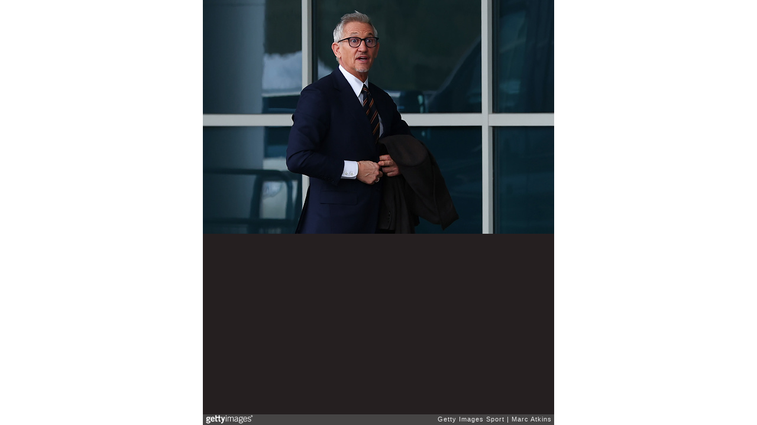

--- FILE ---
content_type: text/html; charset=UTF-8
request_url: https://embed.gettyimages.com/embed/1472789666?et=yMIev00ISHtxnf0_nNIQHg&tld=com&sig=OQoeE4TacTeNYjkEgTz9mFr-7d_voWE9R03vD2lRrKA=&caption=true&ver=1
body_size: 7601
content:



<!DOCTYPE html>
<html>
  <head>
    <base target="_parent" />
    <title>Leicester City v Chelsea FC - Premier League [Getty Images]</title>
    <meta http-equiv="X-UA-Compatible" content="IE=edge,chrome=1" />
    <meta name="robots" content="noindex, follow" />
    <meta name="viewport" content="width=device-width, initial-scale=1.0" />
    <!--[if lt IE 10]>
    <script src="//html5shiv.googlecode.com/svn/trunk/html5.js"></script>
    <![endif]-->
    <meta name="twitter:card" content="photo" />
    <meta name="twitter:site" content="@GettyImages" />
    <meta name="twitter:title" content="1472789666 / Marc Atkins / Getty Images Sport" />
    <meta property="og:description" content="Marc Atkins / Getty Images Sport" />
    <meta property="og:image" content="https://embed-cdn.gettyimages.com/id/1472789666/photo/leicester-city-v-chelsea-fc-premier-league.jpg?s=594x594&amp;w=0&amp;k=20&amp;c=UIuxHeGhPROLbHo2cOHA-v_E2ZKRB3GEURLcfdFVex8=&amp;Expires=1769302800&amp;Key-Pair-Id=APKAIJLYLGZE3LWJLKRA&amp;Signature=f~5rb5ZmyrYmu~gd~e9SsVefs1n6MK8NIAqi6nghaGLCSVB38u6j-rVE3kuqlrgmYu2-JTEzIAVTWYDJ~ESc5UI1UEtJKJNGYxMMUvS~yMN73WWeNywoATPWgxqPs75rwZY7OPbpgnledZrlOJZmRKjWAenM93qGYqOJwGGkemzEokwNw5MreWCuzzs9R-5SsQlz5PxmUMR2tqOAdAWkaSY-khVzncflahyUJqZpZFIMXQmTDX-R~MAiNbXq-SN6PCzEmvmtnjXsdfE8Fji8QXFiqX6OWrJ0Sy18sC6QlvyDyNcQTWMo77SwV7tEA2T2Rrf6kS6OXb9spHStGc6HFcsM69HFwApQZ2Fp1oAPqDYx6-~dXnVc4UW8Kbp60Mxt3t~Q-Od9DGglWJh6rlCriGdjyuCTTicr-mR0tMONlwwE25HmK~UzScQB0sKNPowIbNnfrc-204jFWmFkvQZSDSIyhKjUmCUVWAIJPGocDzKJonrNw7eWDQrIB4OhjWf7lsVcous-MEu06HeC1RLsbXWQcm6q148EGWd0~B7y~UWtKpNxGTgXHhOrXKZXOXlkQ2AR2D17JvCJ68mFDGEzALUhdFCeyHJvOuisQ4p452C6Q0Ce9TUrwCgnAfUzMnhQVsk13TmMTN2oTRibiy8Ou2u-nNtrwvTCqTGn9JXUrJE_" />
    <meta property="og:url" content="http://www.gettyimages.com/detail/1472789666" />
    <meta property="og:site_name" content="Getty Images" />
    <meta name="getty:adp" content="http://www.gettyimages.com/detail/1472789666" />

    

    <script src="//ajax.googleapis.com/ajax/libs/jquery/1.10.2/jquery.min.js"></script>
    
  </head>

  <body class="embed">

  <link rel="stylesheet" type="text/css" href="//embed-cdn.gettyimages.com/css/2977517/style.css" />

<div id="fb-root"></div>
<section id="body-wrapper"  data-frame-width="594" data-frame-height="396">
  
  
  

  <div id="embed-body" data-spectrum-base-url="//spectrum.gettyimages.com/v3/signals" data-asset-ids="" style="max-width:594px;">
    
    
      
    <div id="slide-0" class="slide active" data-asset-id="1472789666"
                                                                                       data-collection-id="57" data-asset-product-type="Sport" data-content-type="still image">
      <main class="solo">
        <figure>
          
            
              <ul class="reblog solo">
  
  <li id="li-fb" class="li-button">
    <div class="icon-button icon-fb" title="Share on Facebook"  onclick="return Embed.Social().facebook('http://www.gettyimages.com/consumer/share/assets/1472789666');" ></div>
  </li>
  
  <li id="li-twitter" class="li-button">
    <a class="icon-button icon-twitter" title="Share on Twitter"  onclick="return Embed.Social().twitter('http://www.gettyimages.com/consumer/share/assets/1472789666', 'Leicester City v Chelsea FC - Premier League');" ></a>
  </li>
  <li id="li-pinterest" class="li-button">
    <a class="icon-button icon-pinterest" title="Share on Pinterest"  onclick="return Embed.Social().pinterest('\/\/www.pinterest.com\/pin\/create\/button?url=http%3A%2F%2Fwww.gettyimages.com%2Fdetail%2F1472789666%3Fet%3DyMIev00ISHtxnf0_nNIQHg%26share%3Dembed_Pinterest\x26media=http%3A%2F%2Fmedia.gettyimages.com%2Fid%2F1472789666%2Fphoto%2Fleicester-city-v-chelsea-fc-premier-league.jpg%3Fs%3D1024x1024%26w%3Dgi%26k%3D20%26c%3Dup08irvENFyFD-yqVwGs-rX_rxn2k2TP1eNrKL7GTBA%3D\x26description=Gary Lineker arrives at the stadium prior to the Premier League match between Leicester City and Chelsea FC at The King Power Stadium on March 11, 2023 in Leicester, England. (Photo by Marc Atkins\/Getty Images)');" ></a>
  </li>
  
</ul>

            

            
              <figcaption onselectstart="return false">
                <p class="show-more">
                  <a target="_blank" onclick="Embed.ClickHandler().click('http:\/\/www.gettyimages.com\/detail\/1472789666?et=yMIev00ISHtxnf0_nNIQHg')" href="http://www.gettyimages.com/detail/1472789666?et=yMIev00ISHtxnf0_nNIQHg">see more</a>
                </p>
                <p class="caption-text">LEICESTER, ENGLAND - MARCH 11: Gary Lineker arrives at the stadium prior to the Premier League match between Leicester City and Chelsea FC at The King Power Stadium on March 11, 2023 in Leicester, England. (Photo by Marc Atkins/Getty Images)</p>
              </figcaption>
            

            
                <aside class="assetcomp-overlay" onclick="if (!Embed.MediaQuery().mobile() &&  true ) { window.open('http:\/\/www.gettyimages.com\/detail\/1472789666?et=yMIev00ISHtxnf0_nNIQHg', '_blank'); Embed.ClickHandler().click('ADP'); return false; }" data-url='http://www.gettyimages.com/detail/1472789666?et=yMIev00ISHtxnf0_nNIQHg'></aside>
                <a href="http://www.gettyimages.com/detail/1472789666?et=yMIev00ISHtxnf0_nNIQHg" target="_blank" class="assetcomp-link">
                  <img class="assetcomp" id="assetcomp-0" alt="LEICESTER, ENGLAND - MARCH 11: Gary Lineker arrives at the stadium prior to the Premier League match between Leicester City and Chelsea FC at The King Power Stadium on March 11, 2023 in Leicester, England. (Photo by Marc Atkins/Getty Images)" src="https://embed-cdn.gettyimages.com/id/1472789666/photo/leicester-city-v-chelsea-fc-premier-league.jpg?s=594x594&amp;w=0&amp;k=20&amp;c=UIuxHeGhPROLbHo2cOHA-v_E2ZKRB3GEURLcfdFVex8=&amp;Expires=1769302800&amp;Key-Pair-Id=APKAIJLYLGZE3LWJLKRA&amp;Signature=f~5rb5ZmyrYmu~gd~e9SsVefs1n6MK8NIAqi6nghaGLCSVB38u6j-rVE3kuqlrgmYu2-JTEzIAVTWYDJ~ESc5UI1UEtJKJNGYxMMUvS~yMN73WWeNywoATPWgxqPs75rwZY7OPbpgnledZrlOJZmRKjWAenM93qGYqOJwGGkemzEokwNw5MreWCuzzs9R-5SsQlz5PxmUMR2tqOAdAWkaSY-khVzncflahyUJqZpZFIMXQmTDX-R~MAiNbXq-SN6PCzEmvmtnjXsdfE8Fji8QXFiqX6OWrJ0Sy18sC6QlvyDyNcQTWMo77SwV7tEA2T2Rrf6kS6OXb9spHStGc6HFcsM69HFwApQZ2Fp1oAPqDYx6-~dXnVc4UW8Kbp60Mxt3t~Q-Od9DGglWJh6rlCriGdjyuCTTicr-mR0tMONlwwE25HmK~UzScQB0sKNPowIbNnfrc-204jFWmFkvQZSDSIyhKjUmCUVWAIJPGocDzKJonrNw7eWDQrIB4OhjWf7lsVcous-MEu06HeC1RLsbXWQcm6q148EGWd0~B7y~UWtKpNxGTgXHhOrXKZXOXlkQ2AR2D17JvCJ68mFDGEzALUhdFCeyHJvOuisQ4p452C6Q0Ce9TUrwCgnAfUzMnhQVsk13TmMTN2oTRibiy8Ou2u-nNtrwvTCqTGn9JXUrJE_" />
                </a>
            
          
        </figure>
        <div class="image-footer">
          <div class="logo-container">
            <img src='//embed-cdn.gettyimages.com/images/2977517/gi-logo.png' width="82" height="15" class="gi-icon" alt="Getty Images" />
          </div>
          <div class="meta">
            <p class="footer-text">
              <span class="collection" title="Getty Images Sport" data-field="collection">Getty Images Sport</span>
              <span class="photographer" title="Marc Atkins" data-field="photographer">Marc Atkins</span>
            </p>
          </div>
        </div>
      </main>
      
    </div>
    
  </section>

<menu id="radial-menu">
  <ul>
    <li id="radial-item-share" class="radial-item" onclick="return Embed.SocialMenu().show();"></li>
  </ul>
</menu>

<script type="text/javascript">
  $(document).ready(function() { Embed.version = "1"; });
</script>
<script type="text/javascript" src="//embed-cdn.gettyimages.com/js/2977517/embed-bundle.js"></script>
<script type="text/javascript">
  $(document).ready(function () {
    Embed.Bootstrapper().init();
  });
</script>


  </body>
</html>

